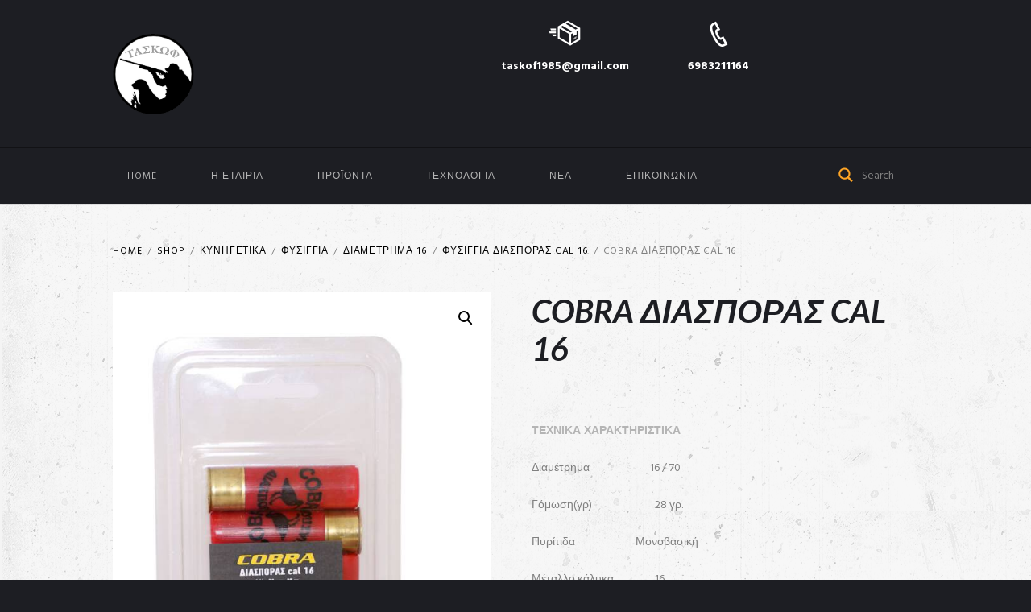

--- FILE ---
content_type: text/css
request_url: https://www.taskof.gr/wp-content/themes/kingler-theme/css/plugin.woocommerce.css
body_size: 11167
content:
/* WooCommerce
------------------------------------------------------------------------------------ */
.woocommerce #review_form #respond input {
    box-sizing: border-box;
    width: 100%;
}

.woocommerce #review_form #respond input[type="checkbox"] {
	width:auto;
}

.woocommerce #review_form #respond .wpgdprc-checkbox a{
	color:#FEA526;
}

.woocommerce .content > .list_products {
    margin-top: 1.4em;
}
.woocommerce .woocommerce-ordering {
    margin-top: -0.9em;
    margin-bottom: 2.2em;
}

/* Content and Sidebar */
.woocommerce.sidebar_show .content { width: 870px; }
.woocommerce .sidebar { 			 width: 270px; }  

/* Fullwide or Fullscreen with sidebar */
.woocommerce.body_style_fullwide.sidebar_right .content, .woocommerce.body_style_fullscreen.sidebar_right .content { padding-right: 330px; }
.woocommerce.body_style_fullwide.sidebar_right .sidebar, .woocommerce.body_style_fullscreen.sidebar_right .sidebar { margin-left: -300px; }
.woocommerce.body_style_fullwide.sidebar_left  .content, .woocommerce.body_style_fullscreen.sidebar_left  .content { padding-left:  330px; }
.woocommerce.body_style_fullwide.sidebar_left  .sidebar, .woocommerce.body_style_fullscreen.sidebar_left  .sidebar { margin-right:-300px; }

/*
.woocommerce.body_filled .widget_area[class*="scheme_"]:not(.footer_wrap) .widget_area_inner {
	padding: 2.1429em;
}
*/
.woocommerce .sidebar .widget_title {
	font-size:1.2857em;
}

/* Hide WooC breadcrumbs - our more comfortable */
.woocommerce-breadcrumb { display:none; }

/* Hide results count
.woocommerce-result-count { display:none; }
 */
 
/* Buttons area */
.woocommerce p.buttons, .woocommerce-page p.buttons {
	padding-bottom:0;
	margin-bottom:0;
}

/* Lists */
.woocommerce .content ol li, .woocommerce-page .content ol li, .woocommerce .content ul li, .woocommerce-page .content ul li { line-height:21px; }
.woocommerce .content ol li:before, .woocommerce-page .content ol li:before, .woocommerce .content ul li:before, .woocommerce-page .content ul li:before { margin-top:8px; }

/* SALE and NEW icons */
.woocommerce span.new, .woocommerce-page span.new,
.woocommerce span.onsale, .woocommerce-page span.onsale,
.woocommerce ul.products li.product span.new, .woocommerce-page ul.products li.product span.new,
.woocommerce ul.products li.product span.onsale, .woocommerce-page ul.products li.product span.onsale {
    position: absolute;
    z-index: 1;
    left: 0;
    top: 0;
    right: auto;
    min-height: 5px;
    margin: 0;
    overflow: hidden;
    font-size: 0.868em;
    font-weight: 400;
    text-align: center;
    line-height: 2.4em;
    text-transform: uppercase;
    border: none;
    padding: 0 1.2em;
    border-radius: 0;
    font-family: Lato, sans-serif;
}

/* Buttons */
.woocommerce a.button, .woocommerce button.button, .woocommerce input.button, .woocommerce #respond input#submit, .woocommerce #content input.button, .woocommerce-page a.button, .woocommerce-page button.button, .woocommerce-page input.button, .woocommerce-page #respond input#submit, .woocommerce-page #content input.button, .woocommerce a.button.alt, .woocommerce button.button.alt, .woocommerce input.button.alt, .woocommerce #respond input#submit.alt, .woocommerce #content input.button.alt, .woocommerce-page a.button.alt, .woocommerce-page button.button.alt, .woocommerce-page input.button.alt, .woocommerce-page #respond input#submit.alt, .woocommerce-page #content input.button.alt, .woocommerce-account .addresses .title .edit {
text-align: center;
    padding: 1.209em 2.3em;
    font-size: 0.857em;
    line-height: 0.857em;
    text-transform: uppercase;
    letter-spacing: 1px;
    font-weight: 400;
    border: 2px solid;
    border-width: 2px !important;
    -webkit-transition: all 0.3s ease 0s;
    -moz-transition: all 0.3s ease 0s;
    -ms-transition: all 0.3s ease 0s;
    -o-transition: all 0.3s ease 0s;
    transition: all 0.3s ease 0s;
    border-radius: 0;
}
.woocommerce .widget_price_filter .price_slider_amount .button, .woocommerce-page .widget_price_filter .price_slider_amount .button {
	font-size: 0.981em;
    padding: 0.792em 1.5em;
}
.woocommerce ul.products li.product .button {
	margin-top: 0;
}
.woocommerce a.button:hover, .woocommerce button.button:hover, .woocommerce input.button:hover, .woocommerce #respond input#submit:hover, .woocommerce #content input.button:hover, .woocommerce-page a.button:hover, .woocommerce-page button.button:hover, .woocommerce-page input.button:hover, .woocommerce-page #respond input#submit:hover, .woocommerce-page #content input.button:hover, .woocommerce a.button.alt:hover, .woocommerce button.button.alt:hover, .woocommerce input.button.alt:hover, .woocommerce #respond input#submit.alt:hover, .woocommerce #content input.button.alt:hover, .woocommerce-page a.button.alt:hover, .woocommerce-page button.button.alt:hover, .woocommerce-page input.button.alt:hover, .woocommerce-page #respond input#submit.alt:hover, .woocommerce-page #content input.button.alt:hover {
	top: 0 !important;
}

/* Input and textarea */
.woocommerce form .form-row input.input-text, .woocommerce form .form-row textarea {
	line-height: 1.3em;
}

/* Select fields */
/*
.woocommerce select, .woocommerce-page select {
	border: 1px solid #dddddd;
	background-color: #f4f7f9;
    color: #888888;
	font-weight:400;
	font-size: 0.875em;
	line-height: 1.3em;
	padding: 0.25em;
}
*/
.woocommerce-ordering {
	overflow:hidden;
	position:relative;
}
.woocommerce-ordering:after {
	content:'\e828';
	font-family:'fontello';
	display:block;
	position:absolute;
	z-index:1;
	right:0;
	top:10px;
	line-height:2em;
	width:2em;
	text-align:center;
	cursor:pointer;
	pointer-events: none;
}
.woocommerce-ordering select {
	width:110%;
	padding-right:2em;
}


/* Shop Listing
----------------------------------------------------------------- */
.woocommerce .mode_buttons, .woocommerce-page .mode_buttons {
	float:left;
	margin-right:0.5em;
	margin-bottom: 0;
	display:block;
	font-size:1.125em;
}
.woocommerce .mode_buttons a+a, .woocommerce-page .mode_buttons a+a {
	margin-left: 0.5em;
}

.woocommerce ul.products, .woocommerce-page ul.products {
	margin-right:-30px;
	margin-bottom:0;
}
.woocommerce.columns-1 ul.products li.product, .woocommerce-page.columns-1 ul.products li.product,
.woocommerce ul.products li.product, .woocommerce-page ul.products li.product {
	-webkit-box-sizing: border-box;
	   -moz-box-sizing: border-box;
	        box-sizing: border-box;
    margin: 0;
    padding: 0 30px 30px 0;
    position: relative;
	width: 100%;
}
.woocommerce.columns-2 ul.products li.product, .woocommerce-page.columns-2 ul.products li.product,
.woocommerce .related.products ul.products li.product.column-1_2, .woocommerce-page .related.products ul.products li.product.column-1_2,
.woocommerce .upcells.products ul.products li.product.column-1_2, .woocommerce-page .upcells.products ul.products li.product.column-1_2,
.woocommerce ul.products li.product.column-1_2, .woocommerce-page ul.products li.product.column-1_2 {
    width: 50%;
}
.woocommerce.columns-3 ul.products li.product, .woocommerce-page.columns-3 ul.products li.product,
.woocommerce .related.products ul.products li.product.column-1_3, .woocommerce-page .related.products ul.products li.product.column-1_3,
.woocommerce .upcells.products ul.products li.product.column-1_3, .woocommerce-page .upcells.products ul.products li.product.column-1_3,
.woocommerce ul.products li.product.column-1_3, .woocommerce-page ul.products li.product.column-1_3 {
    width: 33.3333%;
}
.woocommerce.columns-4 ul.products li.product, .woocommerce-page.columns-4 ul.products li.product,
.woocommerce .related.products ul.products li.product.column-1_4, .woocommerce-page .related.products ul.products li.product.column-1_4,
.woocommerce .upcells.products ul.products li.product.column-1_4, .woocommerce-page .upcells.products ul.products li.product.column-1_4,
.woocommerce ul.products li.product.column-1_4, .woocommerce-page ul.products li.product.column-1_4,

.woocommerce .related.products ul.products.columns-4 li.product, .woocommerce-page .related.products.columns-4 ul.products li.product,
.woocommerce .upcells.products ul.products.columns-4 li.product, .woocommerce-page .upcells.products.columns-4 ul.products.columns-4 li.product,
.woocommerce ul.products.columns-4 li.product, .woocommerce-page ul.products.columns-4 li.product{
    width: 25%;
}
.woocommerce.columns-5 ul.products li.product, .woocommerce-page.columns-5 ul.products li.product,
.woocommerce .related.products ul.products li.product.column-1_5, .woocommerce-page .related.products ul.products li.product.column-1_5,
.woocommerce .upcells.products ul.products li.product.column-1_5, .woocommerce-page .upcells.products ul.products li.product.column-1_5,
.woocommerce ul.products li.product.column-1_5, .woocommerce-page ul.products li.product.column-1_5 {
    width: 20%;
}
.woocommerce.columns-6 ul.products li.product, .woocommerce-page.columns-6 ul.products li.product,
.woocommerce .related.products ul.products li.product.column-1_6, .woocommerce-page .related.products ul.products li.product.column-1_6,
.woocommerce .upcells.products ul.products li.product.column-1_6, .woocommerce-page .upcells.products ul.products li.product.column-1_6,
.woocommerce ul.products li.product.column-1_6, .woocommerce-page ul.products li.product.column-1_6 {
    width: 16.6667%;
}
.woocommerce ul.products li.product-category mark, .woocommerce-page ul.products li.product-category mark {
	background:none;
}


/* Thumbs mode */
.woocommerce ul.products li.product, .woocommerce-page ul.products li.product {
	overflow:hidden;
}
.woocommerce ul.products li.product .post_featured, .woocommerce-page ul.products li.product .post_featured {
	margin-bottom:0;
}
.woocommerce ul.products li.product a img, .woocommerce-page ul.products li.product a img,
.woocommerce ul.products li.product a:hover img, .woocommerce-page ul.products li.product a:hover img {
	margin: 0;
	box-shadow:none;
}
.woocommerce ul.products li.product .post_featured .hover_icon:before, .woocommerce-page ul.products li.product .post_featured .hover_icon:before {
	font-size:3em;
}
.article_style_boxed.woocommerce ul.products li.product .post_item_wrap, .article_style_boxed.woocommerce-page ul.products li.product .post_item_wrap {
	background-color:#f0f0f0;
}
.article_style_boxed.woocommerce ul.products li.product .post_content, .article_style_boxed.woocommerce-page ul.products li.product .post_content {
	background-color:#f4f7f9;
}
.article_style_boxed.woocommerce ul.products li.product .post_content, .article_style_boxed.woocommerce-page ul.products li.product .post_content {
	padding:1.25em 1.8em;
	text-align:center;
}
.article_style_boxed.woocommerce ul.products li.product .post_content .star-rating, .article_style_boxed.woocommerce-page ul.products li.product .post_content .star-rating {
	margin-left:auto;
	margin-right:auto;
}
.article_style_boxed.woocommerce .upsells  ul.products li.product .post_content, .article_style_boxed.woocommerce-page .upsells ul.products li.product .post_content,
.article_style_boxed.woocommerce .crosssells  ul.products li.product .post_content, .article_style_boxed.woocommerce-page .crosssells ul.products li.product .post_content,
.article_style_boxed.woocommerce .related  ul.products li.product .post_content, .article_style_boxed.woocommerce-page .related ul.products li.product .post_content {
	background-color:#f4f7f9;
}
.woocommerce ul.products li.product h2,
.woocommerce-page ul.products li.product h2,
.woocommerce ul.products li.product h3,
.woocommerce-page ul.products li.product h3 {
    font-size: 1em;
    text-transform: none;
    font-family: Hind;
    font-style: normal;
    font-weight: 400;
    line-height: 1.3em;
    margin-top: 1.2em;
    margin-bottom: 0.3em;
    padding: 0;
    overflow: hidden;
    max-height: 2.5em;
    min-height: 2.57em;
}
.article_style_boxed.woocommerce ul.products li.product h2, .article_style_boxed.woocommerce-page ul.products li.product h2,
.article_style_boxed.woocommerce ul.products li.product h3, .article_style_boxed.woocommerce-page ul.products li.product h3 {
	margin-top:0;
}
.woocommerce ul.products li.product .price, .woocommerce-page ul.products li.product .price {
	font-size: 1.428em;
    font-weight: 600;
    margin-bottom: 0.2em;
	margin-top: 0.5em;
}
.woocommerce ul.products li.product .price ins {
	text-decoration:none;
	font-weight:inherit;
	font-style:inherit;
}
.woocommerce ul.products li.product .price del {
	display:inline-block;
	margin-right:6px;
    font-size: 0.71em;
    font-weight: 400;
    vertical-align: middle;
}
.woocommerce ul.products li.product .post_item_wrap {
    border: 1px solid;
	text-align:center;
	background-color:#fff;
	padding: 1.428em;
}
.woocommerce ul.products li.product .star-rating {
    display: inline-block;
    margin-top: 1.5em;
    width: 5.2em;
    font-size: .857em;
}
.woocommerce .star-rating:before, .woocommerce .star-rating span:before{
	letter-spacing: 1.5px;
	content: "\e820\e820\e820\e820\e820";
	font-family: fontello;
    color: inherit;
    opacity: 0.5;
}
.woocommerce .star-rating span:before{
	opacity: 1;
}
.woocommerce ul.products li.product .star-rating:before {
    opacity: 0.6;
}
.woocommerce ul.products li.product .post_featured .sc_button,
.woocommerce ul.products li.product a.added_to_cart {
    position: absolute;
    top: 50%;
    left: 50%;
	opacity: 0;
	white-space: nowrap;
    -webkit-transform: translateX(-50%) translateY(-50%);
    -moz-transform: translateX(-50%) translateY(-50%);
    -ms-transform: translateX(-50%) translateY(-50%);
    transform: translateX(-50%) translateY(-50%);
	padding-top: 1.00735em;
	padding-bottom: 1.00735em;
}
.woocommerce ul.products li.product .add_to_cart_button:hover {
    border-width: 2px !important;
    border-style: solid !important;
}
.woocommerce ul.products li.product .post_featured .post_thumb{
	position: relative;
}
.woocommerce ul.products li.product .post_featured .post_thumb:before {
	content: '';
	display: block;
	position: absolute;
	top: 0;
	bottom: 0;
	right: 0; 
	left: 0;
	background-color: rgba(256,256,256,0.7);
	opacity: 0;
-webkit-transition: all 0.3s ease 0s;
    -moz-transition: all 0.3s ease 0s;
    -ms-transition: all 0.3s ease 0s;
    -o-transition: all 0.3s ease 0s;
    transition: all 0.3s ease 0s;
}
.woocommerce ul.products li.product .post_featured:hover .post_thumb:before{
	opacity: 1;
}
.woocommerce ul.products li.product .post_featured:hover .sc_button,
.woocommerce ul.products li.product .post_featured:hover .added_to_cart {
    top: 50% !important;
	opacity: 1;
	white-space: nowrap;
}


/* List mode */
.woocommerce .shop_mode_list ul.products li.product, .woocommerce-page .shop_mode_list ul.products li.product {
	overflow:hidden;
	margin:0;
	float:none;
	width:100%;
}
.woocommerce .shop_mode_list ul.products li.product .post_item_wrap, .woocommerce-page .shop_mode_list ul.products li.product .post_item_wrap {
	overflow:hidden;
}
.woocommerce .shop_mode_list ul.products li.product .post_featured, .woocommerce-page .shop_mode_list ul.products li.product .post_featured {
	float: left;
	margin: 0 1.5em 0 0;
	width: 33%;	/*250px;*/
	border-bottom:none;
}
.article_style_boxed.woocommerce .shop_mode_list ul.products li.product .post_content, .article_style_boxed.woocommerce-page .shop_mode_list ul.products li.product .post_content {
	overflow:hidden;
	padding:1.25em 1.875em;
	max-height: 286px;
	-webkit-box-sizing: border-box;
	   -moz-box-sizing: border-box;
	        box-sizing: border-box;
}
.woocommerce .shop_mode_list ul.products li.product h2,
.woocommerce-page .shop_mode_list ul.products li.product h2,
.woocommerce .shop_mode_list ul.products li.product h3,
.woocommerce-page .shop_mode_list ul.products li.product h3 {
	margin-top: 0;
	margin-bottom:0.5em;
	border-bottom:none;
}
.woocommerce .shop_mode_list ul.products li.product .description, .woocommerce-page .shop_mode_list ul.products li.product .description {
	margin-bottom:1.5em;
	line-height:1.3em;
	overflow:hidden;
	max-height:6.6em;
}
.woocommerce .shop_mode_list ul.products li.product-category .description, .woocommerce-page .shop_mode_list ul.products li.product-category .description {
	border-bottom: none;
}
.woocommerce .shop_mode_list ul.products li.product .description p, .woocommerce-page .shop_mode_list ul.products li.product .description p,
.woocommerce .shop_mode_list ul.products li.product .description ul, .woocommerce-page .shop_mode_list ul.products li.product .description ul {
	padding-bottom:0;
	margin-bottom:0;
	line-height:1.3em;
}

.woocommerce .shop_mode_list ul.products li.product .price, .woocommerce-page .shop_mode_list ul.products li.product .price {
	font-size:1.625em;
}

.woocommerce a.added_to_cart, .woocommerce-page a.added_to_cart {
	padding: 0.5em 0 0 0.5em;
    vertical-align: top;
}

/* Rating stars */
.woocommerce .products .star-rating {
	 margin-bottom: 1em;
}
.woocommerce .products .star-rating:before,
.woocommerce .products .star-rating span {
	 top: 1px;
}


/* Pagination */
.woocommerce nav.woocommerce-pagination ul {
	border:none;
}
.woocommerce nav.woocommerce-pagination ul li {
	margin: 0 4px 4px 0;
	border: none;
}
.woocommerce nav.woocommerce-pagination ul li a,
.woocommerce nav.woocommerce-pagination ul li span.current {
	border-width:2px;
	border-style: solid;
}


/* List products in the shortcodes */
.vc_row .woocommerce .products .post_item_wrap {
	text-align:center;
}
.vc_row .woocommerce .products .star-rating {
	margin-left:auto;
	margin-right:auto;
}


/* Single product decoration
---------------------------------------------------------------------------- */

/* Title */
.woocommerce div.product .product_title {
    font-size: 2.857em;
    line-height: 1.2em;
    font-weight: 600;
    margin-bottom: 0.73em;
    text-transform: none;
}

/* Price */
.woocommerce div.product p.price {
    font-size: 1.428em;
	position:relative;
	margin-bottom:1.05em;
	font-weight:600;
    display: inline-block;
    margin-top: 0.35em;
}
.woocommerce div.product p.price ins {
	text-decoration:none;
	font-style:normal;
}
.woocommerce div.product p.price del {
    font-size: 0.71em;
    float: right;
    margin-left: 5px;
    line-height: 2em;
}
.woocommerce div.product .star-rating {
    font-size: 0.85em;
    margin-top: 2px;
}
.woocommerce div.product form.cart {
    margin-top: 2em;
}


/* Images and thumbnails */
.woocommerce div.product div.images, .woocommerce #content div.product div.images, .woocommerce-page div.product div.images, .woocommerce-page #content div.product div.images {
	margin-bottom: 5em;
	width: 47%;
}

.woocommerce #content div.product div.thumbnails a, .woocommerce div.product div.thumbnails a,
.woocommerce-page #content div.product div.thumbnails a, .woocommerce-page div.product div.thumbnails a {
	margin-right: 1.5%;
	width: 18.5%;
	position:relative;
	border: 1px solid transparent;
	-webkit-box-sizing: border-box;
	   -moz-box-sizing: border-box;
	        box-sizing: border-box;
}
.woocommerce #content div.product div.thumbnails.columns-4 a, .woocommerce div.product div.thumbnails.columns-4 a,
.woocommerce-page #content div.product div.thumbnails.columns-4 a, .woocommerce-page div.product div.thumbnails.columns-4 a {
	margin-right: 2.5%;
	width: 22.5%;
}
.woocommerce #content div.product div.thumbnails.columns-3 a, .woocommerce div.product div.thumbnails.columns-3 a,
.woocommerce-page #content div.product div.thumbnails.columns-3 a, .woocommerce-page div.product div.thumbnails.columns-3 a {
	margin-right: 3.3333%;
	width: 33%;
}
.woocommerce #content div.product div.thumbnails a:hover, .woocommerce div.product div.thumbnails a:hover, .woocommerce-page #content div.product div.thumbnails a:hover, .woocommerce-page div.product div.thumbnails a:hover {
	border-color: #f0f0f0;
}
.woocommerce #content div.product div.thumbnails a:before, .woocommerce div.product div.thumbnails a:before, .woocommerce-page #content div.product div.thumbnails a:before, .woocommerce-page div.product div.thumbnails a:before {
	content:' ';
	position:absolute;
	left:0;
	right:0;
	top:0;
	bottom:0;
	-webkit-transition: all ease .3s;
	   -moz-transition: all ease .3s;
	    -ms-transition: all ease .3s;
	     -o-transition: all ease .3s;
	        transition: all ease .3s;
}
.woocommerce #content div.product div.thumbnails a:hover:before, .woocommerce div.product div.thumbnails a:hover:before, .woocommerce-page #content div.product div.thumbnails a:hover:before, .woocommerce-page div.product div.thumbnails a:hover:before {
	background-color:rgba(255,255,255, 0.4);
}
.woocommerce #content div.product div.thumbnails a.first, .woocommerce div.product div.thumbnails a.first, .woocommerce-page #content div.product div.thumbnails a.first, .woocommerce-page div.product div.thumbnails a.first {
    clear: none;
}
.woocommerce #content div.product div.thumbnails a.last, .woocommerce div.product div.thumbnails a.last, .woocommerce-page #content div.product div.thumbnails a.last, .woocommerce-page div.product div.thumbnails a.last {
    margin-right: 1.5%;
}
.woocommerce #content div.product div.thumbnails a:nth-child(5n+1), .woocommerce div.product div.thumbnails a:nth-child(5n+1), .woocommerce-page #content div.product div.thumbnails a:nth-child(5n+1), .woocommerce-page div.product div.thumbnails a:nth-child(5n+1) {
	clear:both;
}

div.pp_woocommerce .pp_arrow_next, div.pp_woocommerce .pp_arrow_previous {
	margin-top:4px;
}

/* Meta: SKU, tags, categories, ID */
.woocommerce .product_meta span {
	display:block;
}
.woocommerce .product_meta span span {
	display:inline;
}
.woocommerce .product_meta span {
	font-weight:400;
}
.woocommerce .product_meta span span,
.woocommerce .product_meta a {
	font-weight:400;
}

/* Add to cart */
.woocommerce div.product form.cart, .woocommerce #content div.product form.cart, .woocommerce-page div.product form.cart, .woocommerce-page #content div.product form.cart {
    margin-bottom: 2.25em;
    overflow: hidden;
}
.woocommerce div.product form.cart div.quantity, .woocommerce-page div.product form.cart div.quantity {
    margin: 0 1.44em 0 0;
    width: 6em;
	position:relative;
}
.woocommerce div.quantity span.q_inc
.woocommerce div.product form.cart div.quantity span.q_inc, .woocommerce-page div.product form.cart div.quantity span.q_inc {
	top:0;
}
.woocommerce div.quantity span.q_dec,
.woocommerce div.product form.cart div.quantity span.q_dec, .woocommerce-page div.product form.cart div.quantity span.q_dec {
	bottom:0;
	border-top:1px solid #ffffff;
}
.woocommerce div.quantity input[type="number"], 
.woocommerce div.product form.cart div.quantity input[type="number"], .woocommerce-page div.product form.cart div.quantity input[type="number"] {
	width: 100%;
	height: 100%;
	padding: 0.9em;
	padding-right:0;
}
.woocommerce td.product-quantity div.quantity {
    position: relative;
    width: 80px;
    text-align: left;
    display: inline-block;
    margin: auto;
}
.woocommerce td.product-quantity div.quantity  .qty{
	text-align: left;
    line-height: 1.2857em;
}
.woocommerce td.product-quantity div.quantity  span.q_inc{
	top: 0;
}

/* Tabs */
.woocommerce div.product .woocommerce-tabs ul.tabs, .woocommerce #content div.product .woocommerce-tabs ul.tabs, .woocommerce-page div.product .woocommerce-tabs ul.tabs, .woocommerce-page #content div.product .woocommerce-tabs ul.tabs {
	margin-bottom:-1px;
	padding-left:30px;
}
.woocommerce div.product .woocommerce-tabs ul.tabs:before, .woocommerce #content div.product .woocommerce-tabs ul.tabs:before, .woocommerce-page div.product .woocommerce-tabs ul.tabs:before, .woocommerce-page #content div.product .woocommerce-tabs ul.tabs:before {
	border-width:0;
}
.woocommerce div.product .woocommerce-tabs ul.tabs li, .woocommerce #content div.product .woocommerce-tabs ul.tabs li, .woocommerce-page div.product .woocommerce-tabs ul.tabs li, .woocommerce-page #content div.product .woocommerce-tabs ul.tabs li {
	background:#ffffff;
	box-shadow: none;
	border:none;
}
.woocommerce div.product .woocommerce-tabs ul.tabs li.active, .woocommerce #content div.product .woocommerce-tabs ul.tabs li.active, .woocommerce-page div.product .woocommerce-tabs ul.tabs li.active, .woocommerce-page #content div.product .woocommerce-tabs ul.tabs li.active {
	border: 1px solid #dddddd;
	border-top-left-radius: 10px;
	border-top-right-radius: 10px;
	border-bottom-color:#ffffff;
}
.woocommerce div.product .woocommerce-tabs ul.tabs li:before, .woocommerce #content div.product .woocommerce-tabs ul.tabs li:before, .woocommerce-page div.product .woocommerce-tabs ul.tabs li:before, .woocommerce-page #content div.product .woocommerce-tabs ul.tabs li:before,
.woocommerce div.product .woocommerce-tabs ul.tabs li:after, .woocommerce #content div.product .woocommerce-tabs ul.tabs li:after, .woocommerce-page div.product .woocommerce-tabs ul.tabs li:after, .woocommerce-page #content div.product .woocommerce-tabs ul.tabs li:after {
	display:none;
}
.woocommerce div.product .woocommerce-tabs ul.tabs li.active a, .woocommerce #content div.product .woocommerce-tabs ul.tabs li.active a, .woocommerce-page div.product .woocommerce-tabs ul.tabs li.active a, .woocommerce-page #content div.product .woocommerce-tabs ul.tabs li.active a {
    color: inherit;
    text-shadow: inherit;
}
.woocommerce div.product .woocommerce-tabs ul.tabs li a, .woocommerce #content div.product .woocommerce-tabs ul.tabs li a, .woocommerce-page div.product .woocommerce-tabs ul.tabs li a, .woocommerce-page #content div.product .woocommerce-tabs ul.tabs li a {
	font-weight:400;
	padding:0.75em 1em;
}

.woocommerce div.product .woocommerce-tabs .panel, .woocommerce #content div.product .woocommerce-tabs .panel, .woocommerce-page div.product .woocommerce-tabs .panel, .woocommerce-page #content div.product .woocommerce-tabs .panel {
	border-width: 1px;
	border-style: solid;
    margin: 0;
    padding: 2.3em 0 0 0;
	display:none;
}
.woocommerce div.product .woocommerce-tabs h2, .woocommerce #content div.product .woocommerce-tabs h2, .woocommerce-page div.product .woocommerce-tabs h2, .woocommerce-page #content div.product .woocommerce-tabs h2 {
	margin-top:0;
	font-size: 1.625em;
	font-weight:400;
    display: none;
}
.woocommerce div.product .woocommerce-tabs h3, .woocommerce #content div.product .woocommerce-tabs h3, .woocommerce-page div.product .woocommerce-tabs h3, .woocommerce-page #content div.product .woocommerce-tabs h3 {
    margin-bottom: 0.25em !important;
    font-size: 1.7857em;
}
#review_form_wrapper {
    margin-top: 3em;
}
.woocommerce div.product div.summary {
    margin-bottom: 5em;
}

/* Decorate tabs on single product */
.single-product div.product .woocommerce-tabs {
    padding: 4.3em 0;
}
.sidebar_show.single-product div.product .woocommerce-tabs {
    padding: 4.3em 2em;
}
.single-product div.product .woocommerce-tabs .panel {
	border: none;
	padding-left: 0;
	padding-right: 0;
}
.single-product div.product .woocommerce-tabs .wc-tabs {
	padding-left: 0 !important;
}
.single-product div.product .woocommerce-tabs .wc-tabs:before,
.single-product div.product .woocommerce-tabs .wc-tabs:after {
	display: none;
}
.single-product div.product .woocommerce-tabs .wc-tabs li {
    border: none !important;
    background-color: transparent !important;
    margin: 0 !important;
    padding: 0 !important;
    list-style: none;
    font-size: 0.8em;
    float: left;
    text-transform: uppercase;
    letter-spacing: 0.85px;
    margin-right: 1.518em;
    line-height: 1.5em;
}
.single-product div.product .woocommerce-tabs .wc-tabs li a {
    display: block;
    padding: 0.492em 1.3em;
}

/* Stars */
.woocommerce .woocommerce-product-rating, .woocommerce-page .woocommerce-product-rating { float:none; }
.woocommerce .woocommerce-product-rating .woocommerce-review-link, .woocommerce-page .woocommerce-product-rating .woocommerce-review-link { 
	vertical-align: top;
    display: inline-block;
    line-height: 1.3em;
    color: inherit;
    margin-left: 0.5em;
}
.woocommerce .woocommerce-product-rating .star-rating, .woocommerce-page .woocommerce-product-rating .star-rating { margin-top:4px; margin-bottom:4px; }
.woocommerce .star-rating, .woocommerce-page .star-rating { height: 1.2em; margin-top:4px; margin-bottom:4px;     line-height: 1.3em;
    font-size: .7em; }


/* Users reviews */
.woocommerce #reviews #comments ol.commentlist {
	padding:0;
}
.woocommerce #reviews #comments ol.commentlist li {
	margin-bottom:0;
}
.woocommerce .woocommerce-tabs .form-submit { display:block; }
.woocommerce #reviews #comments ol.commentlist li img.avatar, .woocommerce-page #reviews #comments ol.commentlist li img.avatar {
	background:none;
	border:none;
	padding:0;
	width: 60px;
	float:left;
	margin:0 1.5em 0 0;
	position:static;
}
.woocommerce #reviews #comments ol.commentlist li .comment-text, .woocommerce-page #reviews #comments ol.commentlist li .comment-text {
	margin:0;
	padding:0;
	border:0;
}

.woocommerce #reviews #comments ol.commentlist li .comment-text p.meta, .woocommerce-page #reviews #comments ol.commentlist li .comment-text p.meta {
	padding-top:0;
}
.woocommerce #reviews #comments ol.commentlist li .comment-text p.meta {
    font-size: 1em;
}
.woocommerce #reviews #comments ol.commentlist li .comment-text p {
    margin: 0 0 0.45em;
}
.woocommerce #reviews #comments ol.commentlist li .comment-text p.meta strong, .woocommerce-page #reviews #comments ol.commentlist li .comment-text p.meta strong {
    font-size: 0.875em;
    text-transform: uppercase;
    margin-bottom: 0.5em;
    font-weight: 400;
}
.woocommerce #reviews #comments ol.commentlist li .comment-text p.meta time, .woocommerce-page #reviews #comments ol.commentlist li .comment-text p.meta time {
    text-transform: uppercase;
    font-size: 0.868em;
}
.woocommerce #reviews #comments ol.commentlist li .comment-text .description, .woocommerce-page #reviews #comments ol.commentlist li .comment-text .description {
	line-height:21px;
}

.woocommerce #review_form #respond textarea, .woocommerce-page #review_form #respond textarea {
	height: 150px;
	font-weight: 400;
	overflow:auto;
}
.woocommerce #reviews #comments ol.commentlist li + li {
    margin-top: 1.5em;
}

/* Related products */
.woocommerce .related.products h2 {
	text-align:center;
}
.woocommerce .related.products h2:after {
    content: '//';
    font-style: normal;
    display: block;
    margin-left: 10px;
    font-weight: 900;
    margin: 0.65em auto 1.25em;
    font-size: 0.45em;
    line-height: 1em;
    font-family: fantasy;
    letter-spacing: 1px;
}
.woocommerce .related ul{
	margin-right: 0px;
}
.woocommerce .related ul li.product {
    padding: 0;
    margin-right: -1px;
}

/* Categories list */
.woocommerce ul.products li.product.product-category .thumb_wrapper, .woocommerce-page ul.products li.product.product-category .thumb_wrapper {
	-webkit-border-radius: 50%;
	   -moz-border-radius: 50%;
	        border-radius: 50%;
	background:url(../images/woo/shop-cat-bg-1.jpg) center center no-repeat;
	padding:1em;
	overflow:hidden;
}
/* not work correctly in the Chrome */
.woocommerce ul.products li.product.product-category .thumb_wrapper img, .woocommerce-page ul.products li.product.product-category .thumb_wrapper img {
	   -moz-transform: scale(1.7) translate(15%,15%);
		 -o-transform: scale(1.7) translate(15%,15%);
		-ms-transform: scale(1.7) translate(15%,15%);
}

.woocommerce ul.products li.product.product-category:nth-child(6n+2) .thumb_wrapper, .woocommerce-page ul.products li.product.product-category:nth-child(6n+2) .thumb_wrapper {
	background:url(../images/woo/shop-cat-bg-2.jpg) center center no-repeat;
}
.woocommerce ul.products li.product.product-category:nth-child(6n+3) .thumb_wrapper, .woocommerce-page ul.products li.product.product-category:nth-child(6n+3) .thumb_wrapper {
	background:url(../images/woo/shop-cat-bg-3.jpg) center center no-repeat;
}
.woocommerce ul.products li.product.product-category:nth-child(6n+4) .thumb_wrapper, .woocommerce-page ul.products li.product.product-category:nth-child(6n+4) .thumb_wrapper {
	background:url(../images/woo/shop-cat-bg-4.jpg) center center no-repeat;
}
.woocommerce ul.products li.product.product-category:nth-child(6n+5) .thumb_wrapper, .woocommerce-page ul.products li.product.product-category:nth-child(6n+5) .thumb_wrapper {
	background:url(../images/woo/shop-cat-bg-5.jpg) center center no-repeat;
}
.woocommerce ul.products li.product.product-category:nth-child(6n+6) .thumb_wrapper, .woocommerce-page ul.products li.product.product-category:nth-child(6n+6) .thumb_wrapper {
	background:url(../images/woo/shop-cat-bg-6.jpg) center center no-repeat;
}
.woocommerce ul.products li.product.product-category img, .woocommerce-page ul.products li.product.product-category img {
	width:100%;
	height:auto;
}

.woocommerce ul.products li.product.product-category h2,
.woocommerce-page ul.products li.product.product-category h2,
.woocommerce ul.products li.product.product-category h3,
.woocommerce-page ul.products li.product.product-category h3 {
	margin-bottom:0;
	border-bottom:none;
	text-align:center;
}
.woocommerce ul.products li.product.product-category h2,
.woocommerce ul.products li.product.product-category h3 {
    font-size: 0.868em;
    text-transform: uppercase;
    letter-spacing: 0.8px;
}
.woocommerce ul.products li.product.product-category mark.count, .woocommerce-page ul.products li.product.product-category mark.count {
	font-weight:400;
	font-style: normal;
}
.woocommerce ul.products li.product-category .post_content h2,
.woocommerce ul.products li.product-category .post_content h3 {
    margin-top: 0;
    padding: 1.37em 0 0;
}

/* Related products */
.woocommerce .related ul li.product, .woocommerce .related ul.products li.product, .woocommerce .upsells.products ul li.product, .woocommerce .upsells.products ul.products li.product, .woocommerce-page .related ul li.product, .woocommerce-page .related ul.products li.product, .woocommerce-page .upsells.products ul li.product, .woocommerce-page .upsells.products ul.products li.product {
    width: 50%;
	border:none;
	box-shadow: none;
}

.woocommerce .related ul.products.columns-5 li.product {
	width: 20%;
}
.woocommerce .related ul.products.columns-4 li.product {
	width: 25%;
}
.woocommerce .related ul.products.columns-3 li.product {
	width: 33.33%;
}
.woocommerce .related ul.products.columns-2 li.product {
	width: 50%;
}
.woocommerce .related ul.products.columns-1 li.product {
	width: 100%;
}


/* Widgets decoration 
---------------------------------------------------------------*/

/* Cart in top user menu */
.top_panel_wrap .sidebar_cart {
    width: 280px !important;
    padding: 0 !important;
}
.top_panel_wrap .widget_shopping_cart { 
	display:block !important;
}
.top_panel_wrap .widget_shopping_cart ul.cart_list { 
	display:block;
	position:static;
	width:100%;
	-webkit-box-shadow: none;
	   -moz-box-shadow: none;
			box-shadow: none;		
}
.top_panel_wrap .sidebar_cart > li,
.top_panel_wrap .widget_shopping_cart ul.cart_list > li {
	margin:0;
	padding-left:0;
}
.top_panel_wrap .sidebar_cart > li:before,
.top_panel_wrap .sidebar_cart > li > a:before,
.top_panel_wrap .widget_shopping_cart ul.cart_list > li:before,
.top_panel_wrap .widget_shopping_cart ul.cart_list > li > a:before {
	display:none;
}
.woocommerce .top_panel_wrap .widget_shopping_cart .empty,
.woocommerce-page .top_panel_wrap .widget_shopping_cart .empty {
	padding-bottom: 1em;
}
.top_panel_wrap .widget_shopping_cart ul.cart_list > li > a {
	padding: 0;
}
.top_panel_wrap .widget_shopping_cart ul.cart_list > li > a:not(.remove) {
	margin-top:-0.15em;
}
.top_panel_wrap .widget_shopping_cart ul.cart_list > li > a:hover {
	background-color: transparent;
	color: #ffffff;
}
.top_panel_wrap .widget_shopping_cart ul.cart_list > li img {
	width:50px;
	margin-top:0.5em;
}


/* Cart & Products list */
.woocommerce a.remove {
	margin-top:1em;
	text-align:left;
}
.woocommerce a.remove,
.woocommerce a.remove:hover {
	background-color:transparent !important;
}
.woocommerce .shop_table a.remove {
	margin-top:0;
	font-weight:400;
	text-align:center;
}
.woocommerce .widget_shopping_cart .cart_list li, .woocommerce-page .widget_shopping_cart .cart_list li {
	padding: 0 0 0 1.5em;
	overflow:hidden;
}
.woocommerce ul.cart_list li:before, .woocommerce ul.product_list_widget li:before, .woocommerce-page ul.cart_list li:before, .woocommerce-page ul.product_list_widget li:before {
	display:none;
}
.woocommerce ul.cart_list li a, .woocommerce ul.product_list_widget li a, .woocommerce-page ul.cart_list li a, .woocommerce-page ul.product_list_widget li a {
    font-weight: 400;
}
.woocommerce ul.cart_list li img, .woocommerce ul.product_list_widget li img, .woocommerce-page ul.cart_list li img, .woocommerce-page ul.product_list_widget li img {
    box-shadow: none;
	width:4.6875em;
	float:left;
	margin:0 1.2em 1em 0;
}
.woocommerce.widget_shopping_cart .quantity, .woocommerce .widget_shopping_cart .quantity, .woocommerce-page.widget_shopping_cart .quantity, .woocommerce-page .widget_shopping_cart .quantity {
	margin: 0.5em 0 1em;
	display:inline-block;
}
.woocommerce ul.cart_list li > .amount, .woocommerce ul.product_list_widget li > .amount, .woocommerce-page ul.cart_list li > .amount, .woocommerce-page ul.product_list_widget li > .amount,
.woocommerce ul.cart_list li span .amount, .woocommerce ul.product_list_widget li span .amount, .woocommerce-page ul.cart_list li span .amount, .woocommerce-page ul.product_list_widget li span .amount,
.woocommerce ul.cart_list li ins .amount, .woocommerce ul.product_list_widget li ins .amount, .woocommerce-page ul.cart_list li ins .amount, .woocommerce-page ul.product_list_widget li ins .amount {
    font-size: 1em;
	font-weight:400;
}
.woocommerce ul.cart_list li ins, .woocommerce ul.product_list_widget li ins, .woocommerce-page ul.cart_list li ins, .woocommerce-page ul.product_list_widget li ins {
	text-decoration:none;
	font-style:normal;
}
.woocommerce ul.cart_list li del, .woocommerce ul.product_list_widget li del, .woocommerce-page ul.cart_list li del, .woocommerce-page ul.product_list_widget li del {
    font-size: 0.875em;
}

.woocommerce.widget_shopping_cart .total, .woocommerce .widget_shopping_cart .total, .woocommerce-page.widget_shopping_cart .total, .woocommerce-page .widget_shopping_cart .total {
    font-size: 0.868em;
    text-transform: uppercase;
    padding: 1.25em 0 0;
    border-top: none;
    margin-bottom: 2.3em;
}
.woocommerce.widget_shopping_cart .total .amount, .woocommerce .widget_shopping_cart .total .amount, .woocommerce-page.widget_shopping_cart .total .amount, .woocommerce-page .widget_shopping_cart .total .amount {
	font-weight: 600;
    float: right;
}

/* Active filters */
.woocommerce .widget_layered_nav_filters > ul > li { padding:0 0.625em 0.5em 0; display:block; }
.woocommerce .widget_layered_nav_filters > ul > li:before {display:none; }
.woocommerce .widget_layered_nav_filters > ul > li a,
.woocommerce .widget_layered_nav ul li.chosen a, .woocommerce-page .widget_layered_nav ul li.chosen a { background-color: transparent; border:none; padding:0; color:#222222; }

/* Price filter */
.woocommerce .widget_price_filter .price_slider_wrapper .ui-widget-content { margin-bottom:3em; background:#1d1e23; height: 3px; }
.woocommerce .widget_price_filter .price_label { font-size:0.868em; }
.woocommerce .widget_price_filter .price_label span { color:#222222; }
.woocommerce .widget_price_filter .ui-slider-horizontal .ui-slider-range {
	height:3px;
	top: 0px;
}
.woocommerce .widget_price_filter .ui-slider .ui-slider-handle {
    width: 10px;
    height: 10px;
    border-radius: 0;
}

/* Product categories */
body:not(.woocommerce) .widget_area:not(.footer_wrap) .widget_product_categories ul.product-categories {
	margin:0;
	padding:0;
	list-style:none;
}
body:not(.woocommerce) .widget_area:not(.footer_wrap) .widget_product_categories ul.product-categories li {
	position:relative;
	padding:1em 2em;
	margin:0;
}
body:not(.woocommerce) .widget_area:not(.footer_wrap) .widget_product_categories ul.product-categories li+li {
	border-top: 1px solid #eeeeee;
}
body:not(.woocommerce) .widget_area:not(.footer_wrap) .widget_product_categories ul.product-categories li:before {
	display:none;
}
body:not(.woocommerce) .widget_area:not(.footer_wrap) .widget_product_categories ul.product-categories.inited li.has_children:after {
    content: '\e836';
    font-family: 'fontello';
    display: block;
    position: absolute;
    z-index: 1;
    right: 1.6em;
    top: 1.6em;
    width: 1em;
    height: 1.072em;
    border: 1px solid;
    text-align: center;
    line-height: 1.072em;
    font-size: 0.8em;
    padding-left: 0.073em;
}
body:not(.woocommerce) .widget_area:not(.footer_wrap) .widget_product_categories ul.product-categories.inited li.has_children span.open_child_menu {
	display:none;
}
body:not(.woocommerce) .widget_area:not(.footer_wrap) .widget_product_categories ul.product-categories ul {
	display:none;
}
body:not(.woocommerce) .widget_area:not(.footer_wrap) .widget_product_categories ul.product-categories.inited ul {
	position:absolute;
	z-index:100000;
	top: -0.5em;
    right: -280px;
    width: 270px;
}
body:not(.woocommerce) .widget_area:not(.footer_wrap) .woocommerce .widget_title{
    padding: 0.889em 1.56em;
    margin: 0;
}
body:not(.woocommerce) .widget_area:not(.footer_wrap) .woocommerce .widget_title:before{
    content: '\e8ba';
	font-family: fontello; 
	margin-right: 5px;
	font-style: normal;
	font-weight: 100;
}
body:not(.woocommerce) .widget_area:not(.footer_wrap) .woocommerce .widget_title:after{
    content: none;
}
body:not(.woocommerce) .woocommerce ul.products:not(.categories)  {
	margin-right: 0;
}
body:not(.woocommerce) .woocommerce ul.products:not(.categories) li.product:not(.product-category) {
    padding-right: 0;
    margin-right: -1px;
}

/* Cart 
--------------------------------------------------------------------- */
.woocommerce .quantity input.qty, .woocommerce #content .quantity input.qty, .woocommerce-page .quantity input.qty, .woocommerce-page #content .quantity input.qty {
	font-weight: 400;
}

.woocommerce table.cart img, .woocommerce #content table.cart img, .woocommerce-page table.cart img, .woocommerce-page #content table.cart img {
    width: 75px;
}

.woocommerce table.cart td, .woocommerce #content table.cart td, .woocommerce-page table.cart td, .woocommerce-page #content table.cart td {
	padding: 12px;
	text-align: center;
}
.woocommerce table.cart td.product-name, .woocommerce #content table.cart td.product-name, .woocommerce-page table.cart td.product-name, .woocommerce-page #content table.cart td.product-name {
    text-align: center;
}
.woocommerce table.cart td.actions .coupon .input-text, .woocommerce #content table.cart td.actions .coupon .input-text, .woocommerce-page table.cart td.actions .coupon .input-text, .woocommerce-page #content table.cart td.actions .coupon .input-text {
    border: none;
	padding: 0.7em 0.5em;
	margin-right:0.5em;
	width: 12em;
    line-height: 1.2857em;
}
.woocommerce table.shop_table {
    border-radius: 0;
}
.woocommerce-cart .cart-collaterals .cart_totals tr td, .woocommerce-cart .cart-collaterals .cart_totals tr th {
    border-top: 1px solid rgba(0,0,0,.1);
}
.woocommerce table.shop_table thead th, .woocommerce-page table.shop_table thead th {
    font-weight: 400;
    font-size: 0.868em;
    text-transform: uppercase;
    letter-spacing: 1.2px;
}
.woocommerce table.shop_table tfoot th, .woocommerce-page table.shop_table tfoot th {
	color: #222222;
	font-weight:400;
	font-size:0.875em;
	text-align:right;
}
.woocommerce table.shop_table td {
    table-layout: fixed;
    text-align: center;
}
.woocommerce .quantity .qty {
    text-align: left;
}
.woocommerce .cart-collaterals h2, .woocommerce-page .cart-collaterals h2 {
	font-size:1.5em;
	font-weight: 400;
	line-height:1.3em;
	text-align:right;
}
.woocommerce .cart-collaterals .order-total strong, .woocommerce-page .cart-collaterals .order-total strong {
	font-weight:400;
}

.woocommerce .cart-collaterals .cart-subtotal .amount, .woocommerce-page .cart-collaterals .cart-subtotal .amount {
	font-size: 1em;
	font-weight:400;
}

.woocommerce .cart-collaterals .cart_totals table th, .woocommerce-page .cart-collaterals .cart_totals table th {
	padding: 6px;
	font-weight:400;
}

.woocommerce .cart-collaterals .cart_totals table select, .woocommerce-page .cart-collaterals .cart_totals table select {
	background-color:#f4f7f9;
	font-size:1em;
}

.woocommerce table.cart td.actions .input-text, .woocommerce-page table.cart td.actions .input-text {
	width: 100px;
}

.woocommerce .cart-collaterals .shipping_calculator .shipping-calculator-button:after, .woocommerce-page .cart-collaterals .shipping_calculator .shipping-calculator-button:after {
	color:#222222;
	font-size: 1em;
	font-weight:400;
}



/* Checkout 
--------------------------------------------------------------------------*/

.woocommerce form .form-row label, .woocommerce-page form .form-row label {
    line-height: 1.5em;
}

.woocommerce .checkout h3, .woocommerce-page .checkout h3 {
	margin-top:0;
	font-size:1.625em;
	font-weight:400;
}

.woocommerce .checkout .col-2 h3#ship-to-different-address label, .woocommerce-page .checkout .col-2 h3#ship-to-different-address label {
	display:inline-block;
}
.woocommerce form .form-row input.input-text, .woocommerce form .form-row textarea, .woocommerce-page form .form-row input.input-text, .woocommerce-page form .form-row textarea {
	font-weight:400;
}
.woocommerce table.shop_table .cart-subtotal .amount, .woocommerce-page table.shop_table .cart-subtotal .amount,
.woocommerce table.shop_table .shipping td, .woocommerce-page table.shop_table .shipping td {
	font-weight:400;
	color: #222222;	
}
.woocommerce .cart-collaterals .shipping_calculator, .woocommerce-page .cart-collaterals .shipping_calculator {
    clear: none;
    float: left;
	margin-bottom:30px;
}
.woocommerce .checkout #order_review, .woocommerce-page .checkout #order_review {
	margin-bottom:3em;
}
.woocommerce .checkout #order_review_heading, .woocommerce-page .checkout #order_review_heading {
	padding-top:1.825em;
}
.woocommerce .checkout #order_review .order-total .amount, .woocommerce-page .checkout #order_review .order-total .amount {
	font-size:1.125em;
	line-height:1.3em;
	font-weight:400;
}
.woocommerce .checkout #order_review .payment_methods li, .woocommerce-page .checkout #order_review .payment_methods li {
	list-style:none;
}
.woocommerce .checkout #order_review .payment_methods li label, .woocommerce-page .checkout #order_review .payment_methods li label {
	display:inline-block;
}

.woocommerce-checkout #payment {
	background-color:#f4f7f9;
}
.woocommerce-checkout #payment div.payment_box:after {
	top:0;
}

.woocommerce .order_details li, .woocommerce-page .order_details li {
    font-size: 1em;
    line-height: 1em;
	list-style:none;
}
.woocommerce .order_details li strong, .woocommerce-page .order_details li strong {
	font-weight:300;
	color:#222222;
}



/* My Account
--------------------------------------------------------------------------*/
.woocommerce-account .addresses .title h3 {
	font-size: 2em;
	margin-top:0;
}







.woocommerce ul.cart_list li img {
    display: none;
}
.woocommerce a.remove {
    margin-top: 0 !important;
    font-weight: 100;
    font-size: 1.4em;
}
.woocommerce.widget_shopping_cart .quantity {
    font-size: 0.868em;
}
.woocommerce .widget_shopping_cart .cart_list li + li {
    margin-top: 0.95em;
}
.woocommerce.widget_shopping_cart .buttons a {
    padding-top: 0.792em;
    padding-bottom: 0.792em;
    display: block;
    max-width: 70px;
}
.woocommerce.widget_shopping_cart .buttons a + a{
    margin-top: 10px;
}
.woocommerce.widget_shopping_cart .buttons a:hover {
	border-width: 2px;
	border-style: solid;
}
.footer_wrap_inner.widget_area_inner ul.product_list_widget li a {
    margin-bottom: 0.5em;
}
.footer_wrap_inner.widget_area_inner ul.product_list_widget .amount{
    font-size: 1em;
	font-weight: 600 !important;
}
.footer_wrap_inner.widget_area_inner ul.product_list_widget li del .amount{
    font-weight: 400  !important;
    font-size: 1.145em;
}
.footer_wrap_inner.widget_area_inner ul.product_list_widget li + li {
    margin-top: 0.5em;
}
.footer_wrap_inner.widget_area_inner ul.product_list_widget li .reviewer {
    font-size: 0.868em;
}
.woocommerce .widget_area_inner .star-rating{
	width: 6.3em;
    margin: 1em 0 0.6em;
}
.woocommerce .widget_area_inner .star-rating:before, .woocommerce .widget_area_inner .star-rating span:before{
	letter-spacing: 4px;
    line-height: 1.2em;
}
.woocommerce .widget_area_inner .star-rating:before{
	content: "\e8c8\e8c8\e8c8\e8c8\e8c8";
}
.woocommerce .related.products {
    padding:7.2em 0 3.2em;
}
.woocommerce a.remove,
.top_panel_wrap .widget_shopping_cart .cart_list li a.remove:hover{
    color: #fea526 !important;
}
.top_panel_wrap .widget_shopping_cart .cart_list li a.remove {
    left: auto;
    right: 1em;
    top: 1.3em;
    width: 10px;
    height: 15px;
    line-height: 17px;
	color: #808080 !important; 
	opacity: 0;
}
.top_panel_wrap .widget_shopping_cart ul.cart_list > li {
	padding: 1.8em 1.8em 0;
    padding-right: 2.5em;
}
.top_panel_wrap .widget_shopping_cart ul.cart_list > li.empty {
    padding: 1.8em;
}
.top_panel_wrap .widget_shopping_cart ul.cart_list > li + li {
    padding-top: 2em;
    margin-top: 0.7em;
    border-top: 1px solid;
}
.top_panel_wrap .widget_shopping_cart ul.cart_list > li + li  a.remove {
	top: 1.5em;
}
.top_panel_wrap .widget_shopping_cart .total {
    padding: 1.9em 1.8em 1.9em;
    margin-top: 0.9em;
    border: 1px solid;
    border-width: 1px 0 1px 0;
}
.top_panel_wrap .woocommerce.widget_shopping_cart .buttons {
    padding: 0 1.8em 1.8em;
}
.top_panel_wrap .woocommerce.widget_shopping_cart .buttons a {
    display: inline-block;
    padding-left: 1.5em;
    padding-right: 1.5em;
}
.top_panel_wrap .widget_shopping_cart .total,
.top_panel_wrap .widget_shopping_cart ul.cart_list > li + li{
	border-color: #1c1d22;
}
.top_panel_wrap .woocommerce.widget_shopping_cart .buttons a + a {
    margin-top: 0;
    float: right;
}
.contact_cart .cart_item,
.header_mobile .cart_item{
    width: 25px;
    height: 25px;
    line-height: 25px;
    text-align: center;
    border-radius: 50%;
    position: absolute;
    top: -5px;
    left: 20px;
}
.header_mobile .cart_item{
    top: -10px;
	width: 20px;
    height: 20px;
    line-height: 20px;
    font-size: 0.868em;
}
.woocommerce ul.products li.product-category .post_item_wrap {
    padding: 0;
	border: none;
}
.woocommerce ul.products li.product-category .star-rating {
    display: none;
}
.woocommerce ul.products li.product-category .post_featured  {
    height: 9em;
}
.woocommerce ul.products li.product-category .post_featured .post_thumb {
    display: block;
    height: 100% !important;
    position: relative;
}
.woocommerce ul.products li.product-category .post_featured .post_thumb img{
    position: absolute;
    top: 50%;
	left: 0;
    -webkit-transform: translateY(-50%);
    -moz-transform: translateY(-50%);
    -ms-transform: translateY(-50%);
    transform: translateY(-50%);
}
.woocommerce .woocommerce-message a.button,
.woocommerce .woocommerce-message a.button:hover{
	color: #fff !important;
}
.woocommerce table.shop_table strong {
    color: #000;
    font-weight: 400;
}
.top_panel_wrap .woocommerce.widget_shopping_cart .buttons a:first-child {
    padding-left: 0;
    padding-right: 0;
}
.top_panel_wrap .woocommerce.widget_shopping_cart .buttons a:first-child:after {
    content: '\e836';
    font-family: fontello;
    margin-left: 5px;
}
.woocommerce div.product .woocommerce-product-rating {
    margin-bottom: 1em;
}
.woocommerce.widget .star-rating {
    width: 6em;
    margin-bottom: 0.8em;
}
.woocommerce.widget .star-rating:before,
.woocommerce.widget .star-rating span:before {
    letter-spacing: 0.3em;
}
.woocommerce ul.products li.product a.added_to_cart {
	text-transform: uppercase;
	color: #ffffff;
	background-color: #1e1e24;
	margin-top: 3.8em;
	padding: 0.95em 3.85em;
	font-size: 0.857em;
	line-height: 1.2857em;
	letter-spacing: 1px;
	font-weight: 400;
}
.woocommerce ul.products li.product .woocommerce-loop-category__title a:hover{
	color: #fff !important;  
}

.woocommerce .shop_mode_list ul.products li.product h2,
.woocommerce .shop_mode_list ul.products li.product h3 {
    line-height: 1em;
    min-height: auto;
    margin-bottom: 0;
    text-transform: uppercase;
    font-size: 1.2em;
    margin-top: 1em;
	padding-top: 0;
	padding-bottom: 0;
    font-weight: 600;
}
.woocommerce a.button.loading{ padding-right: 2.5em !important;}
.woocommerce a.button.loading:after{
	right: 1em !important;
}
body.single-product.woocommerce .post_navi {
    display: none;
}
body.single-product.woocommerce .breadcrumbs {
    float: left;
    width: 100%;
	max-width: 100% !important;
    text-align: left;
    padding-top: 4em !important;
    padding-bottom: 0 !important;
}
body.single-product.woocommerce .top_panel_title_inner {
    background-color: transparent;
}
body.single-product.woocommerce .top_panel_title_inner a {
    color: #000 !important;
}

body.single-product.woocommerce .page_content_wrap {
    padding: 3em 0 4.7em 0;
}

.single-product .mfp-content {
	z-index: 100000;
}
.single-product .mfp-image-holder .mfp-close {
	right: 0;
	top: -4px;
}


.woocommerce-product-gallery__wrapper {
	max-width: none;
}
.woocommerce-product-gallery {
	position:relative;
	margin-bottom:3em
}
.woocommerce-product-gallery figure {
	margin:0
}
.woocommerce-product-gallery .zoomImg {
	background-color:#fff
}
.woocommerce-product-gallery .woocommerce-product-gallery__image:nth-child(n+2) {
	width:25%;
	display:inline-block
}
.woocommerce-product-gallery .flex-control-thumbs li {
	list-style:none;
	float:left;
	cursor:pointer
}
.woocommerce-product-gallery .flex-control-thumbs img {
	opacity:.5
}
.woocommerce-product-gallery .flex-control-thumbs img.flex-active,.woocommerce-product-gallery .flex-control-thumbs img:hover {
	opacity:1
}
.woocommerce-product-gallery img {
	display:block
}
.woocommerce-product-gallery--columns-3 .flex-control-thumbs li {
	width:33.3333%
}
.woocommerce-product-gallery--columns-4 .flex-control-thumbs li {
	width:25%
}
.woocommerce-product-gallery--columns-5 .flex-control-thumbs li {
	width:20%
}
.woocommerce-product-gallery__trigger {
	position:absolute;
	top:1em;
	right:1em;
	z-index:99
}

.woocommerce ul.products li.product .woocommerce-loop-category__title, 
.woocommerce ul.products li.product .woocommerce-loop-product__title, 
.woocommerce ul.products li.product h3 {
    padding: 0; 
}

.woocommerce #respond input#submit.disabled, 
.woocommerce #respond input#submit:disabled, 
.woocommerce #respond input#submit:disabled[disabled], 
.woocommerce a.button.disabled, 
.woocommerce a.button:disabled, 
.woocommerce a.button:disabled[disabled], 
.woocommerce button.button.disabled, 
.woocommerce button.button:disabled, 
.woocommerce button.button:disabled[disabled], 
.woocommerce input.button.disabled, 
.woocommerce input.button:disabled, 
.woocommerce input.button:disabled[disabled] {
    padding: 1.209em 2.3em;
    font-size: 0.857em;
    line-height: 1;
    text-transform: uppercase;
    letter-spacing: 1px;
    font-weight: 400;
    border: 2px solid #fea526;
}

--- FILE ---
content_type: application/javascript
request_url: https://www.taskof.gr/wp-content/themes/kingler-theme/fw/js/core.debug.js
body_size: 823
content:
/**
 * Kingler Theme Framework: Debug utilities
 *
 * @package	kingler_theme
 * @since	kingler_theme 1.0
 */


function kingler_theme_debug_object(obj) {
	"use strict";
	var html = arguments[1] ? arguments[1] : false;				// Tags decorate
	var recursive = arguments[2] ? arguments[2] : false;		// Show inner objects (arrays)
	var showMethods = arguments[3] ? arguments[3] : false;		// Show object's methods
	var level = arguments[4] ? arguments[4] : 0;				// Nesting level (for internal usage only)
	var dispStr = "";
	var addStr = "";
	if (level>0) {
		dispStr += (obj===null ? "null" : typeof(obj)) + (html ? "\n<br />" : "\n");
		addStr = kingler_theme_replicate(html ? '&nbsp;' : ' ', level*2);
	}
	if (obj!==null) {
		for (var prop in obj) {
			if (!showMethods && typeof(obj[prop])=='function')	// || prop=='innerHTML' || prop=='outerHTML' || prop=='innerText' || prop=='outerText')
				continue;
			if (recursive && (typeof(obj[prop])=='object' || typeof(obj[prop])=='array') && obj[prop]!=obj)
				dispStr += addStr + (html ? "<b>" : "")+prop+(html ? "</b>" : "")+'='+kingler_theme_debug_object(obj[prop], html, recursive, showMethods, level+1);
			else
				dispStr += addStr + (html ? "<b>" : "")+prop+(html ? "</b>" : "")+'='+(typeof(obj[prop])=='string' ? '"' : '')+obj[prop]+(typeof(obj[prop])=='string' ? '"' : '')+(html ? "\n<br />" : "\n");
		}
	}
	return dispStr;	//decodeURI(dispStr);
}

function kingler_theme_debug_log(s) {
	"use strict";
	if (KINGLER_THEME_STORAGE['user_logged_in']) {
		if (jQuery('#debug_log').length == 0) {
			jQuery('body').append('<div id="debug_log"><span id="debug_log_close" onclick="jQuery(\'#debug_log\').hide();">x</span><div id="debug_log_content"></div></div>'); 
		}
		jQuery('#debug_log_content').append('<br>'+s);
		jQuery('#debug_log').show();
	}
}

if (window.dcl===undefined) function dcl(s) { console.log(s); }
if (window.dco===undefined) function dco(s,h,r) { console.log(kingler_theme_debug_object(s,h,r)); }
if (window.dal===undefined) function dal(s) { if (KINGLER_THEME_STORAGE['user_logged_in']) alert(s); }
if (window.dao===undefined) function dao(s,h,r) { if (KINGLER_THEME_STORAGE['user_logged_in']) alert(kingler_theme_debug_object(s,h,r)); }
if (window.ddl===undefined) function ddl(s) { kingler_theme_debug_log(s); }
if (window.ddo===undefined) function ddo(s,h,r) { kingler_theme_debug_log(kingler_theme_debug_object(s,h,r)); }
